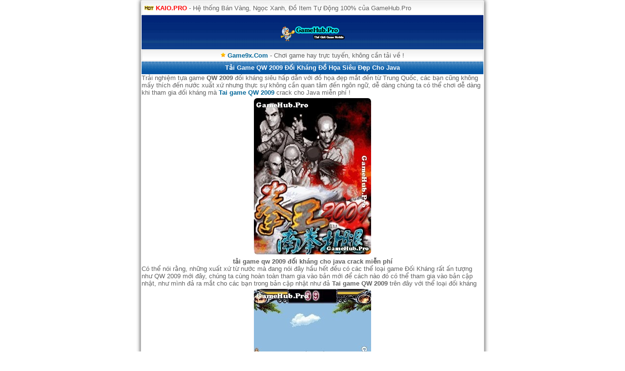

--- FILE ---
content_type: text/html; charset=UTF-8
request_url: http://gamehub.pro/post/tai-game-qw-2009.html
body_size: 3450
content:
<!DOCTYPE html PUBLIC "-//WAPFORUM//DTD XHTML Mobile 1.2//EN" "http://www.openmobilealliance.org/tech/DTD/xhtml-mobile12.dtd">
    <html xmlns="http://www.w3.org/1999/xhtml" xml:lang="vi">
	<head>
		<meta http-equiv="content-language" content="vi" />
		<meta http-equiv="Content-Type" content="text/html; charset=utf-8" />
		<meta name="viewport" content="width=device-width; initial-scale=1.0; maximum-scale=1.0; user-scalable=0;" />
		<link rel="amphtml" href="https://gamehub.pro/post/amp/tai-game-qw-2009.html">
		<link rel="canonical" href="https://gamehub.pro/post/tai-game-qw-2009.html" />
		<link rel="alternate" hreflang="vi-VN" href="https://gamehub.pro/post/tai-game-qw-2009.html" />
		<link rel="shortcut icon" href="https://gamehub.pro/favicon.ico" type="image/x-icon" />
		<title>Tải Game QW 2009 Đối Kháng Đồ Họa Siêu Đẹp Cho Java</title>
		<meta name="description" content="" />
		<meta name="author" content="Long Nguyễn" />
		<meta name="google-site-verification" content="ubWr4GC8v_0ubtc4h7CB2xQUBBcTnn-6vVFdJqXnVxo" />
		<meta name="dmca-site-verification" content="eWo4TXlNZVUxYjZtWEF3RGZFbTNJQT090" />
		<meta name="robots" content="index,follow" />
		<meta name='revisit-after' content='1 days'/>
		<link rel="stylesheet" href="https://gamehub.pro/theme/style.css" type="text/css" />
	</head>
		<body>
<div class="list1"><img src="http://gamehub.pro/images/hot.jpg" title="*" alt="*"/> <strong><a href="http://kaio.pro" title="KAIO.PRO" style="color:red;">KAIO.PRO</a></strong> - Hệ thống Bán Vàng, Ngọc Xanh, Đồ Item Tự Động 100% của GameHub.Pro</div><div class="logo">
		<a href="https://gamehub.pro/" title="tai game java"><img src="/logo.png" title="tai game java" alt="tai game java"/></a>
	</div>
	<div class="menu" style="text-align: center;">
		<img src="http://gamehub.pro/images/hot.png" title="*" alt="*"/> <a href="https://game9x.com" title="game 9x"><strong>Game9x.Com</strong></a> - Chơi game hay trực tuyến, không cần tải về !
	</div>		<div class="phdr" style="text-align: center;">
<h1>Tải Game QW 2009 Đối Kháng Đồ Họa Siêu Đẹp Cho Java</h1>
		</div>
	<div class="forumtxt">
Trải nghiệm tựa game <strong>QW 2009</strong> đối kháng siêu hấp dẫn với đồ họa đẹp mắt đến từ Trung Quốc, các bạn cũng không mấy thích đến nước xuất xứ nhưng thực sự không cần quan tâm đến ngôn ngữ, dễ dàng chúng ta có thể chơi dễ dàng khi tham gia đối kháng mà <strong><a href="http://gamehub.pro/tai-game-qw-2009.html" title="Tai game QW 2009">Tai game QW 2009</a></strong> crack cho Java miễn phí !<br />
		<p style="text-align: center;">
	<img src="http://gamehub.pro/files/hinh-anh/04-2016/tai-game-qw-2009_618.jpg" alt="Tải Game QW 2009 Đối Kháng Đồ Họa Siêu Đẹp Cho Java" style="width: 240px"/>
		</p>
	<h2 style="text-align: center;">tải game qw 2009 đối kháng cho java crack miễn phí</h2>
Có thể nói rằng, những xuất xứ từ nước mà đang nói đây hầu hết đều có các thể loại game Đối Kháng rất ấn tượng như QW 2009 mới đây, chúng ta cùng hoàn toàn tham gia vào bản mới để cách nào đó có thể tham gia vào bản cập nhật, như mình đả ra mắt cho các bạn trong bản cập nhật như đả <strong>Tai game QW 2009</strong> trên đây với thể loại đối kháng<br />
		<p style="text-align: center;">
	<img src="http://gamehub.pro/files/hinh-anh/04-2016/tai-game-qw-2009_471.jpg" alt="Tải Game QW 2009 Đối Kháng Đồ Họa Siêu Đẹp Cho Java" style="width: 240px"/>
		</p>
<p style="text-align: center;"><em>hình ảnh trong game qw 2009 đối kháng java</em></p>Hầu như bạn không cần quan tâm nhiều đến đồ họa của game, với QW 2009 thì việc hiểu ngôn ngữ không cần thiết chúng ta chỉ cần ấn ok để tham gia vào trận đấu rồi thực hiện các phím điều hướng cùng 1,3,7,9 huyền thoại thực hiện những kỹ năng khác, chỉ có thế thôi bạn đả <strong>Tai game QW 2009</strong> rồi dùng tham gia đó<br />
		<p style="text-align: center;">
	<img src="http://gamehub.pro/files/hinh-anh/04-2016/tai-game-qw-2009_107.jpg" alt="Tải Game QW 2009 Đối Kháng Đồ Họa Siêu Đẹp Cho Java" style="width: 240px"/>
		</p>
	<h3 style="text-align: center;">bạn đả tải game qw 2009 đối kháng về máy java chưa ?</h3>
Một trong số những đối thủ rất khó có thể dành chiến thắng trong QW 2009 ở các màn chơi cuối, có lẽ bạn cần phải luyện tập nhiều hơn thì mới có thể dành chiến thắng một cách dễ dàng hơn nữa, khi tham gia bản cập nhật mới nhất lần này cho điện thoại của các bạn <strong><u>Tai game QW 2009</u></strong> cho Java miễn phí đó
	</div>
<p style="text-align: right;">
<a href="http://www.facebook.com/sharer/sharer.php?u=https://gamehub.pro/post/tai-game-qw-2009.html" rel="nofollow" target="_blank" title="Chia sẻ lên Facebook"><img alt="Facebook" src="/images/fb.png"  height="17px" width="17px"></a>
<a href="http://plus.google.com/share?url=https://gamehub.pro/post/tai-game-qw-2009.html" rel="nofollow" target="_blank" title="Chia sẻ lên Google Plus"><img alt="Google Plus" src="/images/gg.png"  height="17px" width="17px"></a>
</p>	<div class="phdr" style="text-align: center;"><b>Game QW 2009 - Đối Kháng Cho Java</b></div>
		<div class="dow">
	<img src="https://gamehub.pro/images/dow.png" alt="Màn Hình 128x160"/> 
<a href="https://gamehub.pro/dl/8330" title="Màn Hình 128x160"><b>Màn Hình 128x160</b></a> | <a href="https://gamehub.pro/mod/8330/jad" style="color:red">JAD</a>
		</div>		<div class="dow">
	<img src="https://gamehub.pro/images/dow.png" alt="Màn Hình 176x208"/> 
<a href="https://gamehub.pro/dl/8331" title="Màn Hình 176x208"><b>Màn Hình 176x208</b></a> | <a href="https://gamehub.pro/mod/8331/jad" style="color:red">JAD</a>
		</div>		<div class="dow">
	<img src="https://gamehub.pro/images/dow.png" alt="Màn Hình 176x220"/> 
<a href="https://gamehub.pro/dl/8332" title="Màn Hình 176x220"><b>Màn Hình 176x220</b></a> | <a href="https://gamehub.pro/mod/8332/jad" style="color:red">JAD</a>
		</div>		<div class="dow">
	<img src="https://gamehub.pro/images/dow.png" alt="Màn Hình 240x320"/> 
<a href="https://gamehub.pro/dl/8333" title="Màn Hình 240x320"><b>Màn Hình 240x320</b></a> | <a href="https://gamehub.pro/mod/8333/jad" style="color:red">JAD</a>
		</div>		<div class="dow">
	<img src="https://gamehub.pro/images/dow.png" alt="Màn Hình 320x240 (Xoay)"/> 
<a href="https://gamehub.pro/dl/8334" title="Màn Hình 320x240 (Xoay)"><b>Màn Hình 320x240 (Xoay)</b></a> | <a href="https://gamehub.pro/mod/8334/jad" style="color:red">JAD</a>
		</div>		<div class="menu">
	
<a href="https://gamehub.pro" title="Trang Chu">Trang Chủ</a>
 » <span itemscope itemtype="http://data-vocabulary.org/Breadcrumb">
		<a href="https://gamehub.pro/post/game-java.html" itemprop="url" title="Game Java">
	<span itemprop="title">Game Java</span>
		</a>
	</span>
	 » <span itemscope itemtype="http://data-vocabulary.org/Breadcrumb">
		<a href="https://gamehub.pro/post/game-java-cap-nhat.html" itemprop="url" title="Game Java Cập Nhật">
	<span itemprop="title">Game Java Cập Nhật</span>
		</a>
	</span>
	
		</div>
		<div class="phdr">
	<b>• Bài Viết Cùng Chủ Đề</b>
		</div>
		<div class="list1">
	<img src="https://gamehub.pro/images/saoxanh.png" alt="Game Magic Forest Match - Phép thuật bí ẩn" />
	<a href="https://gamehub.pro/post/tai-game-magic-forest-match.html" title="Game Magic Forest Match - Phép thuật bí ẩn"><b>Game Magic Forest Match - Phép thuật bí ẩn</b></a>
		</div>
		<div class="list1">
	<img src="https://gamehub.pro/images/saoxanh.png" alt="Talking Tom Cat 3 – Chú Mèo Vui Nhộn" />
	<a href="https://gamehub.pro/post/tai-game-talking-tom-cat-3-java.html" title="Talking Tom Cat 3 – Chú Mèo Vui Nhộn"><b>Talking Tom Cat 3 – Chú Mèo Vui Nhộn</b></a>
		</div>
		<div class="list1">
	<img src="https://gamehub.pro/images/saoxanh.png" alt="Game 2048 - Cực khó Cho Java" />
	<a href="https://gamehub.pro/post/tai-game-2048-cho-java.html" title="Game 2048 - Cực khó Cho Java"><b>Game 2048 - Cực khó Cho Java</b></a>
		</div>
		<div class="list1">
	<img src="https://gamehub.pro/images/saoxanh.png" alt="Flappy bird - chú Chim vỗ Cánh" />
	<a href="https://gamehub.pro/post/tai-flappy-bird-cho-java.html" title="Flappy bird - chú Chim vỗ Cánh"><b>Flappy bird - chú Chim vỗ Cánh</b></a>
		</div>
		<div class="list1">
	<img src="https://gamehub.pro/images/saoxanh.png" alt="Jungle League - Đại Hội Mãnh Thú" />
	<a href="https://gamehub.pro/post/tai-game-jungle-league.html" title="Jungle League - Đại Hội Mãnh Thú"><b>Jungle League - Đại Hội Mãnh Thú</b></a>
		</div>
<div class="topmenu" style="text-align: center;">
	<form action="/blogs/search.php" method="get">
		<p style="margin:0;padding:0;"><input type="text" name="search" size="10" placeholder="Nhập Từ Khóa" />
		<input value="Tìm Kiếm" type="submit"/></p>
	</form>
</div>
<div class="end" style="text-align: center;">
<a href="/quy-dinh-su-dung" title="Quy định sử dụng">Quy định sử dụng</a> | <a href="/thong-tin-lien-he" title="Thông tin liên hệ">Thông tin liên hệ</a><br />
<b style="color:#561D00;">Thế Giới Giải Trí Di Động</b><br />
© 2017 <strong><a href="http://gamehub.pro/" title="tai game java">Tai Game Java</a></strong> ™
<a href="http://www.dmca.com/Protection/Status.aspx?ID=de027e7a-0807-489d-8d0a-5802e4b6cb96" title="DMCA.com Protection Status" class="dmca-badge"> <img style="width: 20px;" src ="//images.dmca.com/Badges/_dmca_premi_badge_3.png?ID=de027e7a-0807-489d-8d0a-5802e4b6cb96"  alt="DMCA.com Protection Status" /></a> </div>
<script type="text/javascript">
document.oncontextmenu = function (){ return false};
</script>
<script type="text/javascript">
  (function(i,s,o,g,r,a,m){i['GoogleAnalyticsObject']=r;i[r]=i[r]||function(){
  (i[r].q=i[r].q||[]).push(arguments)},i[r].l=1*new Date();a=s.createElement(o),
  m=s.getElementsByTagName(o)[0];a.async=1;a.src=g;m.parentNode.insertBefore(a,m)
  })(window,document,'script','//www.google-analytics.com/analytics.js','ga');

  ga('create', 'UA-54155600-1', 'auto');
  ga('send', 'pageview');

</script>
	</body>
</html>